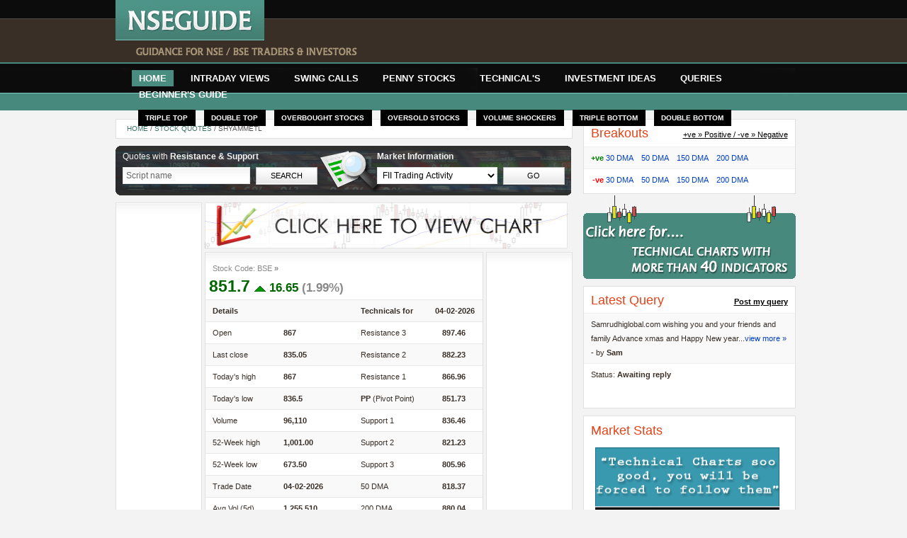

--- FILE ---
content_type: text/html; charset=UTF-8
request_url: https://nseguide.com/stock.php?SHYAMMETL
body_size: 16606
content:
<!DOCTYPE html PUBLIC "-//W3C//DTD XHTML 1.0 Transitional//EN" "http://www.w3.org/TR/xhtml1/DTD/xhtml1-transitional.dtd">
<html xmlns="http://www.w3.org/1999/xhtml" lang="en-US">

<head profile="http://gmpg.org/xfn/11">

        <meta http-equiv="Content-Type" content="text/html; charset=UTF-8" /><script type="text/javascript">(window.NREUM||(NREUM={})).init={ajax:{deny_list:["bam.nr-data.net"]},feature_flags:["soft_nav"]};(window.NREUM||(NREUM={})).loader_config={licenseKey:"4f831ebbc0",applicationID:"373438667",browserID:"373438691"};;/*! For license information please see nr-loader-rum-1.308.0.min.js.LICENSE.txt */
(()=>{var e,t,r={163:(e,t,r)=>{"use strict";r.d(t,{j:()=>E});var n=r(384),i=r(1741);var a=r(2555);r(860).K7.genericEvents;const s="experimental.resources",o="register",c=e=>{if(!e||"string"!=typeof e)return!1;try{document.createDocumentFragment().querySelector(e)}catch{return!1}return!0};var d=r(2614),u=r(944),l=r(8122);const f="[data-nr-mask]",g=e=>(0,l.a)(e,(()=>{const e={feature_flags:[],experimental:{allow_registered_children:!1,resources:!1},mask_selector:"*",block_selector:"[data-nr-block]",mask_input_options:{color:!1,date:!1,"datetime-local":!1,email:!1,month:!1,number:!1,range:!1,search:!1,tel:!1,text:!1,time:!1,url:!1,week:!1,textarea:!1,select:!1,password:!0}};return{ajax:{deny_list:void 0,block_internal:!0,enabled:!0,autoStart:!0},api:{get allow_registered_children(){return e.feature_flags.includes(o)||e.experimental.allow_registered_children},set allow_registered_children(t){e.experimental.allow_registered_children=t},duplicate_registered_data:!1},browser_consent_mode:{enabled:!1},distributed_tracing:{enabled:void 0,exclude_newrelic_header:void 0,cors_use_newrelic_header:void 0,cors_use_tracecontext_headers:void 0,allowed_origins:void 0},get feature_flags(){return e.feature_flags},set feature_flags(t){e.feature_flags=t},generic_events:{enabled:!0,autoStart:!0},harvest:{interval:30},jserrors:{enabled:!0,autoStart:!0},logging:{enabled:!0,autoStart:!0},metrics:{enabled:!0,autoStart:!0},obfuscate:void 0,page_action:{enabled:!0},page_view_event:{enabled:!0,autoStart:!0},page_view_timing:{enabled:!0,autoStart:!0},performance:{capture_marks:!1,capture_measures:!1,capture_detail:!0,resources:{get enabled(){return e.feature_flags.includes(s)||e.experimental.resources},set enabled(t){e.experimental.resources=t},asset_types:[],first_party_domains:[],ignore_newrelic:!0}},privacy:{cookies_enabled:!0},proxy:{assets:void 0,beacon:void 0},session:{expiresMs:d.wk,inactiveMs:d.BB},session_replay:{autoStart:!0,enabled:!1,preload:!1,sampling_rate:10,error_sampling_rate:100,collect_fonts:!1,inline_images:!1,fix_stylesheets:!0,mask_all_inputs:!0,get mask_text_selector(){return e.mask_selector},set mask_text_selector(t){c(t)?e.mask_selector="".concat(t,",").concat(f):""===t||null===t?e.mask_selector=f:(0,u.R)(5,t)},get block_class(){return"nr-block"},get ignore_class(){return"nr-ignore"},get mask_text_class(){return"nr-mask"},get block_selector(){return e.block_selector},set block_selector(t){c(t)?e.block_selector+=",".concat(t):""!==t&&(0,u.R)(6,t)},get mask_input_options(){return e.mask_input_options},set mask_input_options(t){t&&"object"==typeof t?e.mask_input_options={...t,password:!0}:(0,u.R)(7,t)}},session_trace:{enabled:!0,autoStart:!0},soft_navigations:{enabled:!0,autoStart:!0},spa:{enabled:!0,autoStart:!0},ssl:void 0,user_actions:{enabled:!0,elementAttributes:["id","className","tagName","type"]}}})());var p=r(6154),m=r(9324);let h=0;const v={buildEnv:m.F3,distMethod:m.Xs,version:m.xv,originTime:p.WN},b={consented:!1},y={appMetadata:{},get consented(){return this.session?.state?.consent||b.consented},set consented(e){b.consented=e},customTransaction:void 0,denyList:void 0,disabled:!1,harvester:void 0,isolatedBacklog:!1,isRecording:!1,loaderType:void 0,maxBytes:3e4,obfuscator:void 0,onerror:void 0,ptid:void 0,releaseIds:{},session:void 0,timeKeeper:void 0,registeredEntities:[],jsAttributesMetadata:{bytes:0},get harvestCount(){return++h}},_=e=>{const t=(0,l.a)(e,y),r=Object.keys(v).reduce((e,t)=>(e[t]={value:v[t],writable:!1,configurable:!0,enumerable:!0},e),{});return Object.defineProperties(t,r)};var w=r(5701);const x=e=>{const t=e.startsWith("http");e+="/",r.p=t?e:"https://"+e};var R=r(7836),k=r(3241);const A={accountID:void 0,trustKey:void 0,agentID:void 0,licenseKey:void 0,applicationID:void 0,xpid:void 0},S=e=>(0,l.a)(e,A),T=new Set;function E(e,t={},r,s){let{init:o,info:c,loader_config:d,runtime:u={},exposed:l=!0}=t;if(!c){const e=(0,n.pV)();o=e.init,c=e.info,d=e.loader_config}e.init=g(o||{}),e.loader_config=S(d||{}),c.jsAttributes??={},p.bv&&(c.jsAttributes.isWorker=!0),e.info=(0,a.D)(c);const f=e.init,m=[c.beacon,c.errorBeacon];T.has(e.agentIdentifier)||(f.proxy.assets&&(x(f.proxy.assets),m.push(f.proxy.assets)),f.proxy.beacon&&m.push(f.proxy.beacon),e.beacons=[...m],function(e){const t=(0,n.pV)();Object.getOwnPropertyNames(i.W.prototype).forEach(r=>{const n=i.W.prototype[r];if("function"!=typeof n||"constructor"===n)return;let a=t[r];e[r]&&!1!==e.exposed&&"micro-agent"!==e.runtime?.loaderType&&(t[r]=(...t)=>{const n=e[r](...t);return a?a(...t):n})})}(e),(0,n.US)("activatedFeatures",w.B)),u.denyList=[...f.ajax.deny_list||[],...f.ajax.block_internal?m:[]],u.ptid=e.agentIdentifier,u.loaderType=r,e.runtime=_(u),T.has(e.agentIdentifier)||(e.ee=R.ee.get(e.agentIdentifier),e.exposed=l,(0,k.W)({agentIdentifier:e.agentIdentifier,drained:!!w.B?.[e.agentIdentifier],type:"lifecycle",name:"initialize",feature:void 0,data:e.config})),T.add(e.agentIdentifier)}},384:(e,t,r)=>{"use strict";r.d(t,{NT:()=>s,US:()=>u,Zm:()=>o,bQ:()=>d,dV:()=>c,pV:()=>l});var n=r(6154),i=r(1863),a=r(1910);const s={beacon:"bam.nr-data.net",errorBeacon:"bam.nr-data.net"};function o(){return n.gm.NREUM||(n.gm.NREUM={}),void 0===n.gm.newrelic&&(n.gm.newrelic=n.gm.NREUM),n.gm.NREUM}function c(){let e=o();return e.o||(e.o={ST:n.gm.setTimeout,SI:n.gm.setImmediate||n.gm.setInterval,CT:n.gm.clearTimeout,XHR:n.gm.XMLHttpRequest,REQ:n.gm.Request,EV:n.gm.Event,PR:n.gm.Promise,MO:n.gm.MutationObserver,FETCH:n.gm.fetch,WS:n.gm.WebSocket},(0,a.i)(...Object.values(e.o))),e}function d(e,t){let r=o();r.initializedAgents??={},t.initializedAt={ms:(0,i.t)(),date:new Date},r.initializedAgents[e]=t}function u(e,t){o()[e]=t}function l(){return function(){let e=o();const t=e.info||{};e.info={beacon:s.beacon,errorBeacon:s.errorBeacon,...t}}(),function(){let e=o();const t=e.init||{};e.init={...t}}(),c(),function(){let e=o();const t=e.loader_config||{};e.loader_config={...t}}(),o()}},782:(e,t,r)=>{"use strict";r.d(t,{T:()=>n});const n=r(860).K7.pageViewTiming},860:(e,t,r)=>{"use strict";r.d(t,{$J:()=>u,K7:()=>c,P3:()=>d,XX:()=>i,Yy:()=>o,df:()=>a,qY:()=>n,v4:()=>s});const n="events",i="jserrors",a="browser/blobs",s="rum",o="browser/logs",c={ajax:"ajax",genericEvents:"generic_events",jserrors:i,logging:"logging",metrics:"metrics",pageAction:"page_action",pageViewEvent:"page_view_event",pageViewTiming:"page_view_timing",sessionReplay:"session_replay",sessionTrace:"session_trace",softNav:"soft_navigations",spa:"spa"},d={[c.pageViewEvent]:1,[c.pageViewTiming]:2,[c.metrics]:3,[c.jserrors]:4,[c.spa]:5,[c.ajax]:6,[c.sessionTrace]:7,[c.softNav]:8,[c.sessionReplay]:9,[c.logging]:10,[c.genericEvents]:11},u={[c.pageViewEvent]:s,[c.pageViewTiming]:n,[c.ajax]:n,[c.spa]:n,[c.softNav]:n,[c.metrics]:i,[c.jserrors]:i,[c.sessionTrace]:a,[c.sessionReplay]:a,[c.logging]:o,[c.genericEvents]:"ins"}},944:(e,t,r)=>{"use strict";r.d(t,{R:()=>i});var n=r(3241);function i(e,t){"function"==typeof console.debug&&(console.debug("New Relic Warning: https://github.com/newrelic/newrelic-browser-agent/blob/main/docs/warning-codes.md#".concat(e),t),(0,n.W)({agentIdentifier:null,drained:null,type:"data",name:"warn",feature:"warn",data:{code:e,secondary:t}}))}},1687:(e,t,r)=>{"use strict";r.d(t,{Ak:()=>d,Ze:()=>f,x3:()=>u});var n=r(3241),i=r(7836),a=r(3606),s=r(860),o=r(2646);const c={};function d(e,t){const r={staged:!1,priority:s.P3[t]||0};l(e),c[e].get(t)||c[e].set(t,r)}function u(e,t){e&&c[e]&&(c[e].get(t)&&c[e].delete(t),p(e,t,!1),c[e].size&&g(e))}function l(e){if(!e)throw new Error("agentIdentifier required");c[e]||(c[e]=new Map)}function f(e="",t="feature",r=!1){if(l(e),!e||!c[e].get(t)||r)return p(e,t);c[e].get(t).staged=!0,g(e)}function g(e){const t=Array.from(c[e]);t.every(([e,t])=>t.staged)&&(t.sort((e,t)=>e[1].priority-t[1].priority),t.forEach(([t])=>{c[e].delete(t),p(e,t)}))}function p(e,t,r=!0){const s=e?i.ee.get(e):i.ee,c=a.i.handlers;if(!s.aborted&&s.backlog&&c){if((0,n.W)({agentIdentifier:e,type:"lifecycle",name:"drain",feature:t}),r){const e=s.backlog[t],r=c[t];if(r){for(let t=0;e&&t<e.length;++t)m(e[t],r);Object.entries(r).forEach(([e,t])=>{Object.values(t||{}).forEach(t=>{t[0]?.on&&t[0]?.context()instanceof o.y&&t[0].on(e,t[1])})})}}s.isolatedBacklog||delete c[t],s.backlog[t]=null,s.emit("drain-"+t,[])}}function m(e,t){var r=e[1];Object.values(t[r]||{}).forEach(t=>{var r=e[0];if(t[0]===r){var n=t[1],i=e[3],a=e[2];n.apply(i,a)}})}},1738:(e,t,r)=>{"use strict";r.d(t,{U:()=>g,Y:()=>f});var n=r(3241),i=r(9908),a=r(1863),s=r(944),o=r(5701),c=r(3969),d=r(8362),u=r(860),l=r(4261);function f(e,t,r,a){const f=a||r;!f||f[e]&&f[e]!==d.d.prototype[e]||(f[e]=function(){(0,i.p)(c.xV,["API/"+e+"/called"],void 0,u.K7.metrics,r.ee),(0,n.W)({agentIdentifier:r.agentIdentifier,drained:!!o.B?.[r.agentIdentifier],type:"data",name:"api",feature:l.Pl+e,data:{}});try{return t.apply(this,arguments)}catch(e){(0,s.R)(23,e)}})}function g(e,t,r,n,s){const o=e.info;null===r?delete o.jsAttributes[t]:o.jsAttributes[t]=r,(s||null===r)&&(0,i.p)(l.Pl+n,[(0,a.t)(),t,r],void 0,"session",e.ee)}},1741:(e,t,r)=>{"use strict";r.d(t,{W:()=>a});var n=r(944),i=r(4261);class a{#e(e,...t){if(this[e]!==a.prototype[e])return this[e](...t);(0,n.R)(35,e)}addPageAction(e,t){return this.#e(i.hG,e,t)}register(e){return this.#e(i.eY,e)}recordCustomEvent(e,t){return this.#e(i.fF,e,t)}setPageViewName(e,t){return this.#e(i.Fw,e,t)}setCustomAttribute(e,t,r){return this.#e(i.cD,e,t,r)}noticeError(e,t){return this.#e(i.o5,e,t)}setUserId(e,t=!1){return this.#e(i.Dl,e,t)}setApplicationVersion(e){return this.#e(i.nb,e)}setErrorHandler(e){return this.#e(i.bt,e)}addRelease(e,t){return this.#e(i.k6,e,t)}log(e,t){return this.#e(i.$9,e,t)}start(){return this.#e(i.d3)}finished(e){return this.#e(i.BL,e)}recordReplay(){return this.#e(i.CH)}pauseReplay(){return this.#e(i.Tb)}addToTrace(e){return this.#e(i.U2,e)}setCurrentRouteName(e){return this.#e(i.PA,e)}interaction(e){return this.#e(i.dT,e)}wrapLogger(e,t,r){return this.#e(i.Wb,e,t,r)}measure(e,t){return this.#e(i.V1,e,t)}consent(e){return this.#e(i.Pv,e)}}},1863:(e,t,r)=>{"use strict";function n(){return Math.floor(performance.now())}r.d(t,{t:()=>n})},1910:(e,t,r)=>{"use strict";r.d(t,{i:()=>a});var n=r(944);const i=new Map;function a(...e){return e.every(e=>{if(i.has(e))return i.get(e);const t="function"==typeof e?e.toString():"",r=t.includes("[native code]"),a=t.includes("nrWrapper");return r||a||(0,n.R)(64,e?.name||t),i.set(e,r),r})}},2555:(e,t,r)=>{"use strict";r.d(t,{D:()=>o,f:()=>s});var n=r(384),i=r(8122);const a={beacon:n.NT.beacon,errorBeacon:n.NT.errorBeacon,licenseKey:void 0,applicationID:void 0,sa:void 0,queueTime:void 0,applicationTime:void 0,ttGuid:void 0,user:void 0,account:void 0,product:void 0,extra:void 0,jsAttributes:{},userAttributes:void 0,atts:void 0,transactionName:void 0,tNamePlain:void 0};function s(e){try{return!!e.licenseKey&&!!e.errorBeacon&&!!e.applicationID}catch(e){return!1}}const o=e=>(0,i.a)(e,a)},2614:(e,t,r)=>{"use strict";r.d(t,{BB:()=>s,H3:()=>n,g:()=>d,iL:()=>c,tS:()=>o,uh:()=>i,wk:()=>a});const n="NRBA",i="SESSION",a=144e5,s=18e5,o={STARTED:"session-started",PAUSE:"session-pause",RESET:"session-reset",RESUME:"session-resume",UPDATE:"session-update"},c={SAME_TAB:"same-tab",CROSS_TAB:"cross-tab"},d={OFF:0,FULL:1,ERROR:2}},2646:(e,t,r)=>{"use strict";r.d(t,{y:()=>n});class n{constructor(e){this.contextId=e}}},2843:(e,t,r)=>{"use strict";r.d(t,{G:()=>a,u:()=>i});var n=r(3878);function i(e,t=!1,r,i){(0,n.DD)("visibilitychange",function(){if(t)return void("hidden"===document.visibilityState&&e());e(document.visibilityState)},r,i)}function a(e,t,r){(0,n.sp)("pagehide",e,t,r)}},3241:(e,t,r)=>{"use strict";r.d(t,{W:()=>a});var n=r(6154);const i="newrelic";function a(e={}){try{n.gm.dispatchEvent(new CustomEvent(i,{detail:e}))}catch(e){}}},3606:(e,t,r)=>{"use strict";r.d(t,{i:()=>a});var n=r(9908);a.on=s;var i=a.handlers={};function a(e,t,r,a){s(a||n.d,i,e,t,r)}function s(e,t,r,i,a){a||(a="feature"),e||(e=n.d);var s=t[a]=t[a]||{};(s[r]=s[r]||[]).push([e,i])}},3878:(e,t,r)=>{"use strict";function n(e,t){return{capture:e,passive:!1,signal:t}}function i(e,t,r=!1,i){window.addEventListener(e,t,n(r,i))}function a(e,t,r=!1,i){document.addEventListener(e,t,n(r,i))}r.d(t,{DD:()=>a,jT:()=>n,sp:()=>i})},3969:(e,t,r)=>{"use strict";r.d(t,{TZ:()=>n,XG:()=>o,rs:()=>i,xV:()=>s,z_:()=>a});const n=r(860).K7.metrics,i="sm",a="cm",s="storeSupportabilityMetrics",o="storeEventMetrics"},4234:(e,t,r)=>{"use strict";r.d(t,{W:()=>a});var n=r(7836),i=r(1687);class a{constructor(e,t){this.agentIdentifier=e,this.ee=n.ee.get(e),this.featureName=t,this.blocked=!1}deregisterDrain(){(0,i.x3)(this.agentIdentifier,this.featureName)}}},4261:(e,t,r)=>{"use strict";r.d(t,{$9:()=>d,BL:()=>o,CH:()=>g,Dl:()=>_,Fw:()=>y,PA:()=>h,Pl:()=>n,Pv:()=>k,Tb:()=>l,U2:()=>a,V1:()=>R,Wb:()=>x,bt:()=>b,cD:()=>v,d3:()=>w,dT:()=>c,eY:()=>p,fF:()=>f,hG:()=>i,k6:()=>s,nb:()=>m,o5:()=>u});const n="api-",i="addPageAction",a="addToTrace",s="addRelease",o="finished",c="interaction",d="log",u="noticeError",l="pauseReplay",f="recordCustomEvent",g="recordReplay",p="register",m="setApplicationVersion",h="setCurrentRouteName",v="setCustomAttribute",b="setErrorHandler",y="setPageViewName",_="setUserId",w="start",x="wrapLogger",R="measure",k="consent"},5289:(e,t,r)=>{"use strict";r.d(t,{GG:()=>s,Qr:()=>c,sB:()=>o});var n=r(3878),i=r(6389);function a(){return"undefined"==typeof document||"complete"===document.readyState}function s(e,t){if(a())return e();const r=(0,i.J)(e),s=setInterval(()=>{a()&&(clearInterval(s),r())},500);(0,n.sp)("load",r,t)}function o(e){if(a())return e();(0,n.DD)("DOMContentLoaded",e)}function c(e){if(a())return e();(0,n.sp)("popstate",e)}},5607:(e,t,r)=>{"use strict";r.d(t,{W:()=>n});const n=(0,r(9566).bz)()},5701:(e,t,r)=>{"use strict";r.d(t,{B:()=>a,t:()=>s});var n=r(3241);const i=new Set,a={};function s(e,t){const r=t.agentIdentifier;a[r]??={},e&&"object"==typeof e&&(i.has(r)||(t.ee.emit("rumresp",[e]),a[r]=e,i.add(r),(0,n.W)({agentIdentifier:r,loaded:!0,drained:!0,type:"lifecycle",name:"load",feature:void 0,data:e})))}},6154:(e,t,r)=>{"use strict";r.d(t,{OF:()=>c,RI:()=>i,WN:()=>u,bv:()=>a,eN:()=>l,gm:()=>s,mw:()=>o,sb:()=>d});var n=r(1863);const i="undefined"!=typeof window&&!!window.document,a="undefined"!=typeof WorkerGlobalScope&&("undefined"!=typeof self&&self instanceof WorkerGlobalScope&&self.navigator instanceof WorkerNavigator||"undefined"!=typeof globalThis&&globalThis instanceof WorkerGlobalScope&&globalThis.navigator instanceof WorkerNavigator),s=i?window:"undefined"!=typeof WorkerGlobalScope&&("undefined"!=typeof self&&self instanceof WorkerGlobalScope&&self||"undefined"!=typeof globalThis&&globalThis instanceof WorkerGlobalScope&&globalThis),o=Boolean("hidden"===s?.document?.visibilityState),c=/iPad|iPhone|iPod/.test(s.navigator?.userAgent),d=c&&"undefined"==typeof SharedWorker,u=((()=>{const e=s.navigator?.userAgent?.match(/Firefox[/\s](\d+\.\d+)/);Array.isArray(e)&&e.length>=2&&e[1]})(),Date.now()-(0,n.t)()),l=()=>"undefined"!=typeof PerformanceNavigationTiming&&s?.performance?.getEntriesByType("navigation")?.[0]?.responseStart},6389:(e,t,r)=>{"use strict";function n(e,t=500,r={}){const n=r?.leading||!1;let i;return(...r)=>{n&&void 0===i&&(e.apply(this,r),i=setTimeout(()=>{i=clearTimeout(i)},t)),n||(clearTimeout(i),i=setTimeout(()=>{e.apply(this,r)},t))}}function i(e){let t=!1;return(...r)=>{t||(t=!0,e.apply(this,r))}}r.d(t,{J:()=>i,s:()=>n})},6630:(e,t,r)=>{"use strict";r.d(t,{T:()=>n});const n=r(860).K7.pageViewEvent},7699:(e,t,r)=>{"use strict";r.d(t,{It:()=>a,KC:()=>o,No:()=>i,qh:()=>s});var n=r(860);const i=16e3,a=1e6,s="SESSION_ERROR",o={[n.K7.logging]:!0,[n.K7.genericEvents]:!1,[n.K7.jserrors]:!1,[n.K7.ajax]:!1}},7836:(e,t,r)=>{"use strict";r.d(t,{P:()=>o,ee:()=>c});var n=r(384),i=r(8990),a=r(2646),s=r(5607);const o="nr@context:".concat(s.W),c=function e(t,r){var n={},s={},u={},l=!1;try{l=16===r.length&&d.initializedAgents?.[r]?.runtime.isolatedBacklog}catch(e){}var f={on:p,addEventListener:p,removeEventListener:function(e,t){var r=n[e];if(!r)return;for(var i=0;i<r.length;i++)r[i]===t&&r.splice(i,1)},emit:function(e,r,n,i,a){!1!==a&&(a=!0);if(c.aborted&&!i)return;t&&a&&t.emit(e,r,n);var o=g(n);m(e).forEach(e=>{e.apply(o,r)});var d=v()[s[e]];d&&d.push([f,e,r,o]);return o},get:h,listeners:m,context:g,buffer:function(e,t){const r=v();if(t=t||"feature",f.aborted)return;Object.entries(e||{}).forEach(([e,n])=>{s[n]=t,t in r||(r[t]=[])})},abort:function(){f._aborted=!0,Object.keys(f.backlog).forEach(e=>{delete f.backlog[e]})},isBuffering:function(e){return!!v()[s[e]]},debugId:r,backlog:l?{}:t&&"object"==typeof t.backlog?t.backlog:{},isolatedBacklog:l};return Object.defineProperty(f,"aborted",{get:()=>{let e=f._aborted||!1;return e||(t&&(e=t.aborted),e)}}),f;function g(e){return e&&e instanceof a.y?e:e?(0,i.I)(e,o,()=>new a.y(o)):new a.y(o)}function p(e,t){n[e]=m(e).concat(t)}function m(e){return n[e]||[]}function h(t){return u[t]=u[t]||e(f,t)}function v(){return f.backlog}}(void 0,"globalEE"),d=(0,n.Zm)();d.ee||(d.ee=c)},8122:(e,t,r)=>{"use strict";r.d(t,{a:()=>i});var n=r(944);function i(e,t){try{if(!e||"object"!=typeof e)return(0,n.R)(3);if(!t||"object"!=typeof t)return(0,n.R)(4);const r=Object.create(Object.getPrototypeOf(t),Object.getOwnPropertyDescriptors(t)),a=0===Object.keys(r).length?e:r;for(let s in a)if(void 0!==e[s])try{if(null===e[s]){r[s]=null;continue}Array.isArray(e[s])&&Array.isArray(t[s])?r[s]=Array.from(new Set([...e[s],...t[s]])):"object"==typeof e[s]&&"object"==typeof t[s]?r[s]=i(e[s],t[s]):r[s]=e[s]}catch(e){r[s]||(0,n.R)(1,e)}return r}catch(e){(0,n.R)(2,e)}}},8362:(e,t,r)=>{"use strict";r.d(t,{d:()=>a});var n=r(9566),i=r(1741);class a extends i.W{agentIdentifier=(0,n.LA)(16)}},8374:(e,t,r)=>{r.nc=(()=>{try{return document?.currentScript?.nonce}catch(e){}return""})()},8990:(e,t,r)=>{"use strict";r.d(t,{I:()=>i});var n=Object.prototype.hasOwnProperty;function i(e,t,r){if(n.call(e,t))return e[t];var i=r();if(Object.defineProperty&&Object.keys)try{return Object.defineProperty(e,t,{value:i,writable:!0,enumerable:!1}),i}catch(e){}return e[t]=i,i}},9324:(e,t,r)=>{"use strict";r.d(t,{F3:()=>i,Xs:()=>a,xv:()=>n});const n="1.308.0",i="PROD",a="CDN"},9566:(e,t,r)=>{"use strict";r.d(t,{LA:()=>o,bz:()=>s});var n=r(6154);const i="xxxxxxxx-xxxx-4xxx-yxxx-xxxxxxxxxxxx";function a(e,t){return e?15&e[t]:16*Math.random()|0}function s(){const e=n.gm?.crypto||n.gm?.msCrypto;let t,r=0;return e&&e.getRandomValues&&(t=e.getRandomValues(new Uint8Array(30))),i.split("").map(e=>"x"===e?a(t,r++).toString(16):"y"===e?(3&a()|8).toString(16):e).join("")}function o(e){const t=n.gm?.crypto||n.gm?.msCrypto;let r,i=0;t&&t.getRandomValues&&(r=t.getRandomValues(new Uint8Array(e)));const s=[];for(var o=0;o<e;o++)s.push(a(r,i++).toString(16));return s.join("")}},9908:(e,t,r)=>{"use strict";r.d(t,{d:()=>n,p:()=>i});var n=r(7836).ee.get("handle");function i(e,t,r,i,a){a?(a.buffer([e],i),a.emit(e,t,r)):(n.buffer([e],i),n.emit(e,t,r))}}},n={};function i(e){var t=n[e];if(void 0!==t)return t.exports;var a=n[e]={exports:{}};return r[e](a,a.exports,i),a.exports}i.m=r,i.d=(e,t)=>{for(var r in t)i.o(t,r)&&!i.o(e,r)&&Object.defineProperty(e,r,{enumerable:!0,get:t[r]})},i.f={},i.e=e=>Promise.all(Object.keys(i.f).reduce((t,r)=>(i.f[r](e,t),t),[])),i.u=e=>"nr-rum-1.308.0.min.js",i.o=(e,t)=>Object.prototype.hasOwnProperty.call(e,t),e={},t="NRBA-1.308.0.PROD:",i.l=(r,n,a,s)=>{if(e[r])e[r].push(n);else{var o,c;if(void 0!==a)for(var d=document.getElementsByTagName("script"),u=0;u<d.length;u++){var l=d[u];if(l.getAttribute("src")==r||l.getAttribute("data-webpack")==t+a){o=l;break}}if(!o){c=!0;var f={296:"sha512-+MIMDsOcckGXa1EdWHqFNv7P+JUkd5kQwCBr3KE6uCvnsBNUrdSt4a/3/L4j4TxtnaMNjHpza2/erNQbpacJQA=="};(o=document.createElement("script")).charset="utf-8",i.nc&&o.setAttribute("nonce",i.nc),o.setAttribute("data-webpack",t+a),o.src=r,0!==o.src.indexOf(window.location.origin+"/")&&(o.crossOrigin="anonymous"),f[s]&&(o.integrity=f[s])}e[r]=[n];var g=(t,n)=>{o.onerror=o.onload=null,clearTimeout(p);var i=e[r];if(delete e[r],o.parentNode&&o.parentNode.removeChild(o),i&&i.forEach(e=>e(n)),t)return t(n)},p=setTimeout(g.bind(null,void 0,{type:"timeout",target:o}),12e4);o.onerror=g.bind(null,o.onerror),o.onload=g.bind(null,o.onload),c&&document.head.appendChild(o)}},i.r=e=>{"undefined"!=typeof Symbol&&Symbol.toStringTag&&Object.defineProperty(e,Symbol.toStringTag,{value:"Module"}),Object.defineProperty(e,"__esModule",{value:!0})},i.p="https://js-agent.newrelic.com/",(()=>{var e={374:0,840:0};i.f.j=(t,r)=>{var n=i.o(e,t)?e[t]:void 0;if(0!==n)if(n)r.push(n[2]);else{var a=new Promise((r,i)=>n=e[t]=[r,i]);r.push(n[2]=a);var s=i.p+i.u(t),o=new Error;i.l(s,r=>{if(i.o(e,t)&&(0!==(n=e[t])&&(e[t]=void 0),n)){var a=r&&("load"===r.type?"missing":r.type),s=r&&r.target&&r.target.src;o.message="Loading chunk "+t+" failed: ("+a+": "+s+")",o.name="ChunkLoadError",o.type=a,o.request=s,n[1](o)}},"chunk-"+t,t)}};var t=(t,r)=>{var n,a,[s,o,c]=r,d=0;if(s.some(t=>0!==e[t])){for(n in o)i.o(o,n)&&(i.m[n]=o[n]);if(c)c(i)}for(t&&t(r);d<s.length;d++)a=s[d],i.o(e,a)&&e[a]&&e[a][0](),e[a]=0},r=self["webpackChunk:NRBA-1.308.0.PROD"]=self["webpackChunk:NRBA-1.308.0.PROD"]||[];r.forEach(t.bind(null,0)),r.push=t.bind(null,r.push.bind(r))})(),(()=>{"use strict";i(8374);var e=i(8362),t=i(860);const r=Object.values(t.K7);var n=i(163);var a=i(9908),s=i(1863),o=i(4261),c=i(1738);var d=i(1687),u=i(4234),l=i(5289),f=i(6154),g=i(944),p=i(384);const m=e=>f.RI&&!0===e?.privacy.cookies_enabled;function h(e){return!!(0,p.dV)().o.MO&&m(e)&&!0===e?.session_trace.enabled}var v=i(6389),b=i(7699);class y extends u.W{constructor(e,t){super(e.agentIdentifier,t),this.agentRef=e,this.abortHandler=void 0,this.featAggregate=void 0,this.loadedSuccessfully=void 0,this.onAggregateImported=new Promise(e=>{this.loadedSuccessfully=e}),this.deferred=Promise.resolve(),!1===e.init[this.featureName].autoStart?this.deferred=new Promise((t,r)=>{this.ee.on("manual-start-all",(0,v.J)(()=>{(0,d.Ak)(e.agentIdentifier,this.featureName),t()}))}):(0,d.Ak)(e.agentIdentifier,t)}importAggregator(e,t,r={}){if(this.featAggregate)return;const n=async()=>{let n;await this.deferred;try{if(m(e.init)){const{setupAgentSession:t}=await i.e(296).then(i.bind(i,3305));n=t(e)}}catch(e){(0,g.R)(20,e),this.ee.emit("internal-error",[e]),(0,a.p)(b.qh,[e],void 0,this.featureName,this.ee)}try{if(!this.#t(this.featureName,n,e.init))return(0,d.Ze)(this.agentIdentifier,this.featureName),void this.loadedSuccessfully(!1);const{Aggregate:i}=await t();this.featAggregate=new i(e,r),e.runtime.harvester.initializedAggregates.push(this.featAggregate),this.loadedSuccessfully(!0)}catch(e){(0,g.R)(34,e),this.abortHandler?.(),(0,d.Ze)(this.agentIdentifier,this.featureName,!0),this.loadedSuccessfully(!1),this.ee&&this.ee.abort()}};f.RI?(0,l.GG)(()=>n(),!0):n()}#t(e,r,n){if(this.blocked)return!1;switch(e){case t.K7.sessionReplay:return h(n)&&!!r;case t.K7.sessionTrace:return!!r;default:return!0}}}var _=i(6630),w=i(2614),x=i(3241);class R extends y{static featureName=_.T;constructor(e){var t;super(e,_.T),this.setupInspectionEvents(e.agentIdentifier),t=e,(0,c.Y)(o.Fw,function(e,r){"string"==typeof e&&("/"!==e.charAt(0)&&(e="/"+e),t.runtime.customTransaction=(r||"http://custom.transaction")+e,(0,a.p)(o.Pl+o.Fw,[(0,s.t)()],void 0,void 0,t.ee))},t),this.importAggregator(e,()=>i.e(296).then(i.bind(i,3943)))}setupInspectionEvents(e){const t=(t,r)=>{t&&(0,x.W)({agentIdentifier:e,timeStamp:t.timeStamp,loaded:"complete"===t.target.readyState,type:"window",name:r,data:t.target.location+""})};(0,l.sB)(e=>{t(e,"DOMContentLoaded")}),(0,l.GG)(e=>{t(e,"load")}),(0,l.Qr)(e=>{t(e,"navigate")}),this.ee.on(w.tS.UPDATE,(t,r)=>{(0,x.W)({agentIdentifier:e,type:"lifecycle",name:"session",data:r})})}}class k extends e.d{constructor(e){var t;(super(),f.gm)?(this.features={},(0,p.bQ)(this.agentIdentifier,this),this.desiredFeatures=new Set(e.features||[]),this.desiredFeatures.add(R),(0,n.j)(this,e,e.loaderType||"agent"),t=this,(0,c.Y)(o.cD,function(e,r,n=!1){if("string"==typeof e){if(["string","number","boolean"].includes(typeof r)||null===r)return(0,c.U)(t,e,r,o.cD,n);(0,g.R)(40,typeof r)}else(0,g.R)(39,typeof e)},t),function(e){(0,c.Y)(o.Dl,function(t,r=!1){if("string"!=typeof t&&null!==t)return void(0,g.R)(41,typeof t);const n=e.info.jsAttributes["enduser.id"];r&&null!=n&&n!==t?(0,a.p)(o.Pl+"setUserIdAndResetSession",[t],void 0,"session",e.ee):(0,c.U)(e,"enduser.id",t,o.Dl,!0)},e)}(this),function(e){(0,c.Y)(o.nb,function(t){if("string"==typeof t||null===t)return(0,c.U)(e,"application.version",t,o.nb,!1);(0,g.R)(42,typeof t)},e)}(this),function(e){(0,c.Y)(o.d3,function(){e.ee.emit("manual-start-all")},e)}(this),function(e){(0,c.Y)(o.Pv,function(t=!0){if("boolean"==typeof t){if((0,a.p)(o.Pl+o.Pv,[t],void 0,"session",e.ee),e.runtime.consented=t,t){const t=e.features.page_view_event;t.onAggregateImported.then(e=>{const r=t.featAggregate;e&&!r.sentRum&&r.sendRum()})}}else(0,g.R)(65,typeof t)},e)}(this),this.run()):(0,g.R)(21)}get config(){return{info:this.info,init:this.init,loader_config:this.loader_config,runtime:this.runtime}}get api(){return this}run(){try{const e=function(e){const t={};return r.forEach(r=>{t[r]=!!e[r]?.enabled}),t}(this.init),n=[...this.desiredFeatures];n.sort((e,r)=>t.P3[e.featureName]-t.P3[r.featureName]),n.forEach(r=>{if(!e[r.featureName]&&r.featureName!==t.K7.pageViewEvent)return;if(r.featureName===t.K7.spa)return void(0,g.R)(67);const n=function(e){switch(e){case t.K7.ajax:return[t.K7.jserrors];case t.K7.sessionTrace:return[t.K7.ajax,t.K7.pageViewEvent];case t.K7.sessionReplay:return[t.K7.sessionTrace];case t.K7.pageViewTiming:return[t.K7.pageViewEvent];default:return[]}}(r.featureName).filter(e=>!(e in this.features));n.length>0&&(0,g.R)(36,{targetFeature:r.featureName,missingDependencies:n}),this.features[r.featureName]=new r(this)})}catch(e){(0,g.R)(22,e);for(const e in this.features)this.features[e].abortHandler?.();const t=(0,p.Zm)();delete t.initializedAgents[this.agentIdentifier]?.features,delete this.sharedAggregator;return t.ee.get(this.agentIdentifier).abort(),!1}}}var A=i(2843),S=i(782);class T extends y{static featureName=S.T;constructor(e){super(e,S.T),f.RI&&((0,A.u)(()=>(0,a.p)("docHidden",[(0,s.t)()],void 0,S.T,this.ee),!0),(0,A.G)(()=>(0,a.p)("winPagehide",[(0,s.t)()],void 0,S.T,this.ee)),this.importAggregator(e,()=>i.e(296).then(i.bind(i,2117))))}}var E=i(3969);class I extends y{static featureName=E.TZ;constructor(e){super(e,E.TZ),f.RI&&document.addEventListener("securitypolicyviolation",e=>{(0,a.p)(E.xV,["Generic/CSPViolation/Detected"],void 0,this.featureName,this.ee)}),this.importAggregator(e,()=>i.e(296).then(i.bind(i,9623)))}}new k({features:[R,T,I],loaderType:"lite"})})()})();</script>
        <title> Home Page >> Stock Price >> Technicals >> Price/Quote, Highs, Lows, Volumes, Graphs, Bid, Offers, Results, Historic Prices, Financials, Support , Resistance, Income, Results, Mutual Funds, Background, Management, News, Views, Actions</title>
<meta name="verify-v1" content="dTDcStAkHDPU+y1WBcO9QB1q+kXzAPWDtrs/oZCB/DE=" />
<META NAME="distribution" CONTENT="Global">
<meta name="ROBOTS" content="ALL">
<meta name="revisit-after" content="1 days">
<meta name="description" content="view the price, resistance, support, chart of  and plot charts along with its volumes. Also see the 52-week high and low prices.">
<META NAME="Author" CONTENT="nseguide.com">
<meta name="keywords" content=" Homepage,Technicals,prices,share price, stock price, chart, graph, volumes, plot, 52-week high, 52-week low, bid price, bid quantity, offer price,dma 30,dma 40, offer quantity, last price, high low, technical, intraday, company share prices, bse, nse, indices, old stock price, IPO,IPOs,new issues,upcoming issues,listed issues,IPO FAQs,Draft Offer,Basis of Allotment,Prospectus,draft prospects,sebi,bse,nse,listing,promotor,lead manager,subscription,oversubscribed,book building,issue price,price band,red herring prospectus,book running lead manager,registrar,merchant banker,mf issues,mf ipos,mutual fund ipos,fund manager,ipo analysis,ipo rating,ipo finance,ipo grievances,issue open,issue close ">

	<link rel="alternate" type="application/rss+xml" title="RSS 2.0" href="https://nseguide.com/feed/" />
	<link rel="alternate" type="text/xml" title="RSS .92" href="https://nseguide.com/feed/rss/" />
	<link rel="alternate" type="application/atom+xml" title="Atom 0.3" href="https://nseguide.com/feed/atom/" />
        <link rel="pingback" href="https://nseguide.com/xmlrpc.php" />

        <link rel="alternate" type="application/rss+xml" title="nseguide.com RSS Feed" href="https://nseguide.com/feed/" />




<link rel="stylesheet" href="https://nseguide.com/wp-content/themes/nseguide/style.css" type="text/css" media="screen, projection" />
<!--[if lte IE 6]>
<link rel="stylesheet" href="https://nseguide.com/wp-content/themes/nseguide/styleIE6.css" type="text/css" media="screen, projection" />
<![endif]-->

<script language='JavaScript' type='text/JavaScript'>
<!--
function validate() {
	if(document.form1.name.value=='Type Here' || document.form1.name.value=='Script name')
		{
		alert('Enter Script name or code !!');
                document.form1.name.focus();
		return false;
		}
else if(document.form1.name.value=='')
		{
		alert('Enter Script name or code !!');
                document.form1.name.focus();
		return false;
		}
               if(document.form1.name.value.length < 3)
		{
		alert('Stock name or code should be 3 character long');
                document.form1.name.focus();
		return false;
		}

	else	{
		return true;
			}
}
//-->
</script>

<SCRIPT TYPE="text/javascript">
<!--
function dropdown(mySel)
{
var myWin, myVal;
myVal = mySel.options[mySel.selectedIndex].value;
if(myVal)
   {
   if(mySel.form.target)myWin = parent[mySel.form.target];
   else myWin = window;
   if (! myWin) return true;
   myWin.location = myVal;
   }
return false;
}
//-->
</SCRIPT>


    <script type="text/javascript">
     function clearMe(formfield){
      if (formfield.defaultValue==formfield.value)
       formfield.value = ""
     }

     function returnMe(formfield){
      if (formfield.value=="")
       formfield.value = formfield.defaultValue
     }

    </script>

<script type='text/javascript' src='https://nseguide.com/wp-includes/js/jquery/jquery.js'></script>
<script type="text/javascript" src="https://nseguide.com/wp-content/themes/nseguide/js/smoothscrolling.js"></script>


</head>
<body>


<!--wrapper-->
<!--wrapper-->
<div id="wrapper">
<div id="header">

	<div class="section">
    	<div class="left-box">
<a href="https://nseguide.com"><img src="https://nseguide.com/wp-content/themes/nseguide/images/newheader.gif" /></a></div>
        <div class="right-box">
        <div class="add-box">
        <script type="text/javascript"><!--
google_ad_client = "pub-0463152717119457";
/* 468x60, created 23/09/08 */
google_ad_slot = "7166940130";
google_ad_width = 468;
google_ad_height = 60;
//-->
</script>
<script type="text/javascript"
src="//pagead2.googlesyndication.com/pagead/show_ads.js">
</script>


     </div>  </div>
    </div>
<div id="navigation">

    	<ul id="nav">
<li class="cat-item cat-item-4 current-cat"><a href="https://nseguide.com" title="Intraday Call Section">Home</a></li>
			<li class="cat-item cat-item-4"><a href="https://nseguide.com/category/intraday-calls-tips/" title="Intraday Call Section">Intraday views</a>

</li>
	<li class="cat-item cat-item-10"><a href="https://nseguide.com/category/swing-calls/" title="Swing Calls">Swing Calls</a>

</li>
	<li class="cat-item cat-item-1"><a href="https://nseguide.com/category/penny-stocks/" title="Penny Stocks">Penny Stocks</a></li>

        <li class="cat-item cat-item-1"><a href="https://nseguide.com/category/technicals/" title="Brokerage Tips & Calls">Technical's</a></li>

	<li class="cat-item cat-item-8"><a href="https://nseguide.com/investment-ideas/" title="Investment Ideas">Investment Ideas</a></li>

	<li class="cat-item cat-item-1 "><a href="https://nseguide.com/your-queries/" title="Your Queries">Queries</a></li>

        <li class="cat-item cat-item-9"><a href="https://nseguide.com/beginners-guide-to-stock-markets/" title="Beginners Guide to the Market">Beginner's Guide</a></li>
               </ul>
       <ul id="nav_small">
<li><a href="https://nseguide.com/triple.php" title="Triple Top Stocks" >Triple top</a></li>
<li><a class="ns" href="https://nseguide.com/double.php" title="Double Bottom Stocks" >Double TOp</a></li>
<li><a href="https://nseguide.com/overbought.php" title="Overbought Stocks">Overbought stocks</a></li>
<li><a href="https://nseguide.com/oversold.php" title="Oversold Stocks">Oversold Stocks</a></li>
<li><a href="https://nseguide.com/buzz.php" title="Volume Gainers/Shockers">Volume Shockers</a></li>
<li><a href="https://nseguide.com/tripleb.php" title="Triple Bottom Stocks" >Triple Bottom</a></li>
<li><a href="https://nseguide.com/doubleb.php" title="Double Bottom Stocks">Double Bottom</a></li>
</ul>
    </div>





   </div><!--header end-->


		<div id="content">
	<div id="left-col">

<div id="wpnavigation2"> <a href="https://nseguide.com">Home</a> / <a href="https://nseguide.com/stocksearch.php">Stock Quotes </a> /  SHYAMMETL</div>
<div class="searchstocks boxx">
<div class="topleft">
<div class="content">Quotes with <b>Resistance & Support</b></div>
<form name="form1" action="https://nseguide.com/stocksearch.php" method="get"
				onSubmit="return validate();">
<input type="text" name="name" value="Script name" value='' onfocus="clearMe(this)"  >

<input type="submit" value="Search" class="submitnew">


</form></div>
<div class="topright">
<div class="content"><b>Market Information</b></div>
<FORM
     ACTION="../cgi-bin/redirect.pl"
     METHOD=POST onSubmit="return dropdown(this.gourl)">
<SELECT NAME="gourl" class="asd">
<OPTION VALUE="https://nseguide.com/marketstats/Fiichart.php" >FII Trading Activity
<OPTION VALUE="https://nseguide.com/marketstats/Diichart.php" >DII Trading Activity



</SELECT>

<INPUT TYPE="SUBMIT" VALUE="Go" class="submitnew">
</FORM>
</div></div>


<div class="stocks3 box">
<script type="text/javascript"><!--
google_ad_client = "pub-0463152717119457";
/* 120x600, created 17/05/09 */
google_ad_slot = "1433035131";
google_ad_width = 120;
google_ad_height = 600;
//-->
</script>
<script type="text/javascript"
src="//pagead2.googlesyndication.com/pagead/show_ads.js">
</script>
</div>

<a href=https://nseguide.com/charts.php?name=SHYAMMETL><img  width="512" height="65px" src="https://nseguide.com/images/technicalchart.jpg"><div style="margin-bottom: 5px;"></div></a><div class="stocks box">









<table style='clear: both' class='tblbg' width='100%' cellspacing='0' cellpadding='0' align='center'><div class='company'><div class='m'><b></b></div><div class='headl'>Stock Code: BSE <b>&#187;</b></div><div style='clear: both'><font color='#006600'><b>851.7</b></font> <span class='green'><img src='https://nseguide.com/images/uparrow.gif' /><b> 16.65&nbsp;<font color='#898989'>(1.99%)</font></b></font></span></div><tr class='tbldata'><td class='tbldataheading'><b>Details</b> </td><td class='tbldataheading'>&nbsp;</td><td class='tbldataheading'><b>Technicals for<b></td><td class='tbldataheadingrate'><b>04-02-2026<b></td></tr><tr class='tbldata'><td class='tbldata2'>Open</td><td class='tbldata2'><b>867</b></td><td class='tbldata2'>Resistance 3</td><td class='tbldata2'><b>897.46</b></td></tr><tr class='TableRowAltSmall'><td class='tbldataalt'>Last close</td> <td class='tbldataalt2'><b>835.05</b></td><td class='tbldataalt2'>Resistance 2</td><td class='tbldataalt2'><b>882.23</b></td></tr><tr class='tbldata'><td class='tbldata2'>Today's high</td><td class='tbldata2'><b>867</b></td><td class='tbldata2'>Resistance 1</td><td class='tbldata2'><b>866.96</b></td></tr><tr class='TableRowAltSmall'><td class='tbldataalt'>Today's low</td> <td class='tbldataalt2'><b>836.5</b></td><td class='tbldataalt2'><b>PP</b> (Pivot Point) </td><td class='tbldataalt2'><b>851.73</b></td></tr><tr class='TableRowAltSmall'><td class='tbldata'>Volume</td> <td class='tbldata2'><b>96,110</b></td><td class='tbldata2'>Support 1</td><td class='tbldata'><b>836.46</b></td></tr><tr class='TableRowAltSmall'><td class='tbldataalt'>52-Week high</td><td class='tbldataalt2'><b>1,001.00</b></td><td class='tbldataalt2'>Support 2</td><td class='tbldataalt2'><b>821.23</b></td></tr><tr class='TableRowAltSmall'><td class='tbldata'>52-Week low</td><td class='tbldata2'><b>673.50</b></td><td class='tbldata2'>Support 3</td><td class='tbldata2'><b>805.96</b></td></tr><tr class='TableRowAltSmall'><td class='tbldataalt'>Trade Date</td><td class='tbldataalt2'><b>04-02-2026</b></td><td class='tbldataalt2'>50 DMA</td><td class='tbldataalt2'><b>818.37</b></td></tr><tr class='TableRowAltSmall'><td class='tbldata'>Avg Vol.(5d)</td><td class='tbldata2'><b>1,255,510</b></td><td class='tbldata2'>200 DMA</td><td class='tbldata2'><b>880.04</b></td></tr></table>
<div class="content">
<font color="#898989">Market data for BSE, Quotes as of EOD</font>
</div>
</div>


<div class="stocks2 box">
<script type="text/javascript"><!--
google_ad_client = "pub-0463152717119457";
/* 120x600, created 17/05/09 */
google_ad_slot = "1433035131";
google_ad_width = 120;
google_ad_height = 600;
//-->
</script>
<script type="text/javascript"
src="//pagead2.googlesyndication.com/pagead/show_ads.js">
</script>
</div>

	</div><!--left col end-->





<div id="right-col">

<div class="research" >
<div class="box3"  style="margin-bottom: 0px;">
<div class="alignleft">
<h3>Breakouts</h3></div>
<div class="alignright">
<a href="https://nseguide.com/dma30.php">+ve &#187; Positive / -ve &#187; Negative</a></div>
<div class="query">
<div class="inner">
<font color="green"> <b>+ve</b></font>&nbsp;<a href="https://nseguide.com/dma30.php"><span style="color: rgb(0, 64, 195);">30 DMA</span></a> &nbsp;&nbsp; <a href="https://nseguide.com/dma50.php"><span style="color: rgb(0, 64, 195);">50 DMA</span></a> &nbsp;&nbsp; <a href="https://nseguide.com/dma150.php"><span style="color: rgb(0, 64, 195);">150 DMA</span></a> &nbsp;&nbsp; <a href="https://nseguide.com/dma200.php"><span style="color: rgb(0, 64, 195);">200 DMA</span></a></div>

<div class="inner2">
<span class="neg"><font color="red"><b>-ve</b></font></span>&nbsp;<a href="https://nseguide.com/dma30neg.php"><span style="color: rgb(0, 64, 195);">30 DMA</span></a> &nbsp;&nbsp; <a href="https://nseguide.com/dma50neg.php"><span style="color: rgb(0, 64, 195);">50 DMA</span></a> &nbsp;&nbsp; <a href="https://nseguide.com/dma150neg.php"><span style="color: rgb(0, 64, 195);">150 DMA</span></a> &nbsp;&nbsp; <a href="https://nseguide.com/dma200neg.php"><span style="color: rgb(0, 64, 195);">200 DMA</span></a></div>

</div>
</div>
</div>

<div style="margin-bottom: 10px; "><a href="https://nseguide.com/charts.php?symbol=NIFTY"><img src="https://nseguide.com/wp-content/themes/nseguide/images/technical.gif" /></a></div>

<div class="research">
<div class="box3">
<div class="alignleft">
<h3>Latest Query</h3></div>
<div class="alignright">
<a href="https://nseguide.com/your-queries"><b>Post my query</b></a></div>

<div class="query">

<div class='inner'>Samrudhiglobal.com wishing you and your friends and family Advance xmas and Happy New year...<a href='https://nseguide.com/your-queries/#comments'><span style='color: #0040C3;'>view more &#187;</span></a> <br />- by <b>Sam</b></div> <div class='inner2'>Status: <b>Awaiting reply</b></div> 

<div style="height: 23px;margin-left: 10px;margin-bottom: 5px;">

<div style="margin: 0 auto;">

<div class="fb-like" data-href="http://www.facebook.com/pages/NSEGuide/57406005063" data-send="false" data-width="200" data-show-faces="true" data-font="verdana"></div>
</div>


</div>
</div>







</div>


</div>
<div class="research">
<div class="box3">




<h3>Market Stats</h3>








<div class="adbox" >
<a href="http://chartink.com" target="_blank"><img src="https://nseguide.com/images/chartink.png" style="width: 260px;height: 130px;margin-bottom: 0px; margin-top: 0px;" ></img></a>
</div>





</div>
  </div>
<div id="searchnse">
<h2>Search Our Archives</h2>
<form action="https://nseguide.com/search.php"  id="searchform">
    <input type="hidden" name="cx" value="partner-pub-0463152717119457:ngfg86-gbso" />
    <input type="hidden" name="cof" value="FORID:11" />
    <input type="hidden" name="ie" value="ISO-8859-1" />
    <input class="searchinput" type="text" name="q" size="31" />
    <input class="searchsubmit" type="image" src="https://nseguide.com/wp-content/themes/nseguide/images/searchbutton.gif" name="sa" value="Search"  />
</form>
</div>


<div class="research">
<div class="box3">
<h3>Research Desk</h3>
<ul>
<li><a href="https://nseguide.com/dma50.php">Stocks Trading above their <b>50 day moving average</b> - DMA</a>
<span class="source"> In Stock Research</span></li>

<li class="odd"><a href="https://nseguide.com/download-free-ebooks/"><b>Download</b> free <b>Ebooks</b> based on Technical Analysis</a>
<span class="source"> In Personal Training</span></li>

<li><a href="https://nseguide.com/stock-research/top-100-stocks-with-a-highest-pe-7/"><b>TOP 100</b> Stocks with the <strong>Highest P/E</strong> as on July 14th, 2013</a><span class="source"> In Stock Research</span></li>
<li class="odd"><a href="https://nseguide.com/stock-research/top-100-stocks-with-the-lowest-pe-6/"><b>TOP 100</b> Stocks with the <strong>Lowest P/E</strong> as on July 14th, 2013</a><span class="source"> In Stock Research</span></li>
<li><a href="https://nseguide.com/charting-pathshala/"><b>Charting Pathsala</b> - Your guide to Techincals</a>
<span class="source"> In Technical Analysis</span></li>
</ul>



</div>
</div>


<div id="latest_call">
<a href="https://nseguide.com/investment-ideas/balmer-lawrie-co-ltd/"><img src="https://nseguide.com/images/latestcall.gif" alt="Latest Investment Idea"/></a>
</div>





<div class="research"><div class="box3"><h3>Recent Comments</h3><ul></ul></div></div>



 </div><!--right col end-->

	</div><!--content end-->
</div>

<div id="fb-root"></div>
<script>(function(d, s, id) {
  var js, fjs = d.getElementsByTagName(s)[0];
  if (d.getElementById(id)) return;
  js = d.createElement(s); js.id = id;
  js.src = "//connect.facebook.net/en_US/all.js#xfbml=1";
  fjs.parentNode.insertBefore(js, fjs);
}(document, 'script', 'facebook-jssdk'));</script>

<!--wrapper end-->
<div id="footer">
<a href="#footer"></a>
<div id="footer_content" class="clearfix">

<a href="https://nseguide.com">
<img class="logo" alt="Logo" src="https://nseguide.com/wp-content/themes/nseguide/images/newheader.gif"/>
</a>
<div class="footertext">
	<div id="wp_quotes">
		<div class="wp_quotes_quote">The investor of today does not profit from yesterday's growth - Warren Buffett </div>
			</div>
	</div>




<div class="clearfix">
<div class="bar">

<h1>Disclaimer</h1>
<p>The calls given here are My Personal views, Trading or investing in stocks is a high risk activity. Any action you choose to take in the markets is totally your own responsibility. NSEGUIDE will not be liable for any, direct or indirect, consequential or incidental damages or loss arising out of the use of this information.</p>
<p>
Investors should be cautious about any and all stock recommendations and should consider the source of any advice on stock selection. Various factors, including personal or corporate ownership, may influence or factor into an expert&#8217;s stock analysis or opinion.</p>

<p>All investors are advised to conduct their own independent research into individual stocks before making a purchase decision. In addition, investors are advised that past stock performance is no guarantee of future price appreciation</p>
</p></div>
<div class="bar">
<h1>Usage</h1>

<p>The Stock calls recommended by NSEGUIDE can be used by you to invest & share it with your friends, but you are not allowed to publish it on your own or some website/blog without prior permission.
</p>
<p>
<a href="https://nseguide.com/recommend-site-to-friends/">Recommend Site to your friends</a>
</p>

</div>

<div class="bar">
<h1>Suggestions?</h1>
<p>This is YOUR site, so if you have suggestions or feedback on how we can improve it for you, please feel free to speak up! We will try our best to keep up with it!</p>

<p>
<a href="https://nseguide.com/contact-us/">Make a Suggestion</a>
</p>
</div>


<a href="https://nseguide.com/donate/"> <img class="cb" alt="Logo" src="https://nseguide.com/images/donate.gif"/></a>
</div>


</div>
</div>
</div>

<script>
  (function(i,s,o,g,r,a,m){i['GoogleAnalyticsObject']=r;i[r]=i[r]||function(){
  (i[r].q=i[r].q||[]).push(arguments)},i[r].l=1*new Date();a=s.createElement(o),
  m=s.getElementsByTagName(o)[0];a.async=1;a.src=g;m.parentNode.insertBefore(a,m)
  })(window,document,'script','//www.google-analytics.com/analytics.js','ga');

  ga('create', 'UA-2892912-5', 'auto');
  ga('send', 'pageview');

</script>

<!--footer end-->
<script type="text/javascript" src="https://nseguide.com/wp-content/themes/nseguide/js/smoothscrolling.js"></script>

<script type="text/javascript" src="https://apis.google.com/js/plusone.js"></script>

<script type="text/javascript">window.NREUM||(NREUM={});NREUM.info={"beacon":"bam.nr-data.net","licenseKey":"4f831ebbc0","applicationID":"373438667","transactionName":"ZwYGbERVXkEAUEZQCV5MMUpfG0NGDlBZFxZYEw==","queueTime":0,"applicationTime":1062,"atts":"S0EFGgxPTU8=","errorBeacon":"bam.nr-data.net","agent":""}</script><script defer src="https://static.cloudflareinsights.com/beacon.min.js/vcd15cbe7772f49c399c6a5babf22c1241717689176015" integrity="sha512-ZpsOmlRQV6y907TI0dKBHq9Md29nnaEIPlkf84rnaERnq6zvWvPUqr2ft8M1aS28oN72PdrCzSjY4U6VaAw1EQ==" data-cf-beacon='{"version":"2024.11.0","token":"7e74d37ed5b34d4cbc62177777f2ea4d","r":1,"server_timing":{"name":{"cfCacheStatus":true,"cfEdge":true,"cfExtPri":true,"cfL4":true,"cfOrigin":true,"cfSpeedBrain":true},"location_startswith":null}}' crossorigin="anonymous"></script>
</body>
</html>





--- FILE ---
content_type: text/html; charset=utf-8
request_url: https://www.google.com/recaptcha/api2/aframe
body_size: 266
content:
<!DOCTYPE HTML><html><head><meta http-equiv="content-type" content="text/html; charset=UTF-8"></head><body><script nonce="u9Gh9FXrkYyNr8_7cusrdA">/** Anti-fraud and anti-abuse applications only. See google.com/recaptcha */ try{var clients={'sodar':'https://pagead2.googlesyndication.com/pagead/sodar?'};window.addEventListener("message",function(a){try{if(a.source===window.parent){var b=JSON.parse(a.data);var c=clients[b['id']];if(c){var d=document.createElement('img');d.src=c+b['params']+'&rc='+(localStorage.getItem("rc::a")?sessionStorage.getItem("rc::b"):"");window.document.body.appendChild(d);sessionStorage.setItem("rc::e",parseInt(sessionStorage.getItem("rc::e")||0)+1);localStorage.setItem("rc::h",'1770147726413');}}}catch(b){}});window.parent.postMessage("_grecaptcha_ready", "*");}catch(b){}</script></body></html>

--- FILE ---
content_type: text/plain
request_url: https://www.google-analytics.com/j/collect?v=1&_v=j102&a=171625841&t=pageview&_s=1&dl=https%3A%2F%2Fnseguide.com%2Fstock.php%3FSHYAMMETL&ul=en-us%40posix&dt=Home%20Page%20%3E%3E%20Stock%20Price%20%3E%3E%20Technicals%20%3E%3E%20Price%2FQuote%2C%20Highs%2C%20Lows%2C%20Volumes%2C%20Graphs%2C%20Bid%2C%20Offers%2C%20Results%2C%20Historic%20Prices%2C%20Financials%2C%20Support%20%2C%20Resistance%2C%20Income%2C%20Results%2C%20Mutual%20Funds%2C%20Background%2C%20Management%2C%20News%2C%20Views%2C%20Actions&sr=1280x720&vp=1280x720&_u=IEBAAEABAAAAACAAI~&jid=2008346491&gjid=1472398932&cid=2060718769.1770147725&tid=UA-2892912-5&_gid=1213718524.1770147725&_r=1&_slc=1&z=1197532509
body_size: -450
content:
2,cG-XRQ4JZC13E